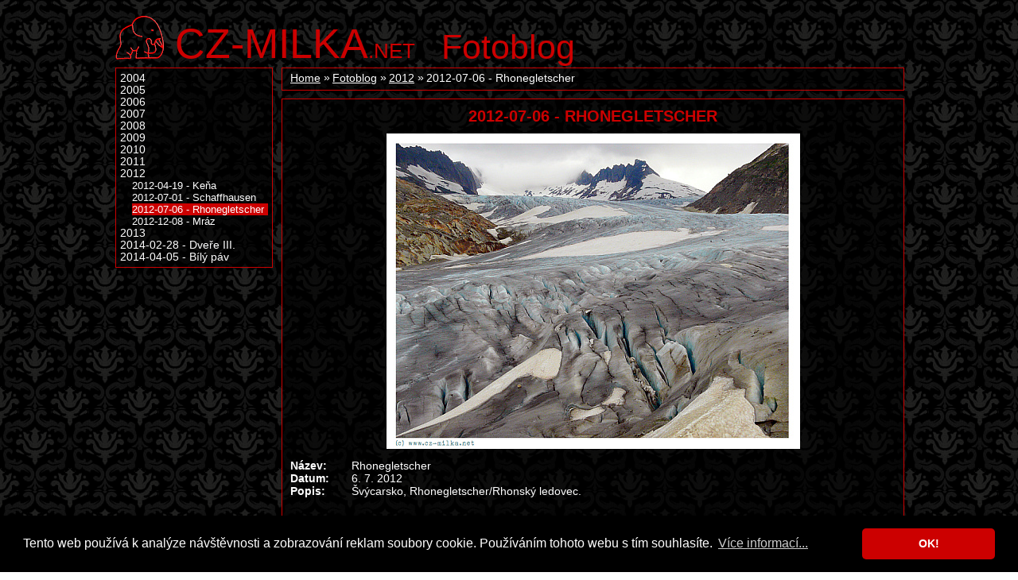

--- FILE ---
content_type: text/html; charset=UTF-8
request_url: https://www.cz-milka.net/fotoblog/rhonegletscher/
body_size: 1464
content:
<!DOCTYPE html>
<html>
<head>
	<meta charset="UTF-8">
	<meta http-equiv="X-UA-Compatible" content="IE=edge,chrome=1">
	<meta name="viewport" content="width=device-width, initial-scale=1">
	<title>2012-07-06 - Rhonegletscher - 2012 - Fotoblog - CZ-MILKA</title>
	<meta name="description" content="Osobní web Milky o jejích zájmech - o cestování, lyžování, focení, kreativním tvoření a mnohém dalším...">
	<meta name="keywords" content="Fotoblog, Rhonegletskcher, Rhonský ledovec">
	<meta name="author" content="Milka">
	<meta name="robots" content="follow, all">
	<meta name="pinterest" content="nopin">
  <link href="https://www.cz-milka.net/rss.xml" rel="alternate" type="application/rss+xml" title="Odebírat CZ-Milka.net">
	<link rel="stylesheet" href="/res/milka.css" type="text/css">
	<link rel="shortcut icon" href="/res/favicon.ico">
<script async src="https://www.googletagmanager.com/gtag/js?id=UA-3633370-1&aip=1"></script>
<script>
  window.dataLayer = window.dataLayer || [];
  function gtag(){dataLayer.push(arguments);}
  gtag('js', new Date());
  gtag('config', 'UA-3633370-1', { 'anonymize_ip': true });
</script>

<link rel="stylesheet" type="text/css" href="/res/cookieconsent.min.css" />
<script src="/res/cookieconsent.min.js"></script>
<script>
window.addEventListener("load", function(){
window.cookieconsent.initialise({
  "palette": {
    "popup": {
      "background": "#000000",
      "text": "#ffffff"
    },
    "button": {
      "background": "#cc0000",
      "text": "#ffffff"
    }
  },
  "theme": "classic",
  "content": {
    "message": "Tento web používá k analýze návštěvnosti a zobrazování reklam soubory cookie. Používáním tohoto webu s tím souhlasíte.",
    "dismiss": "OK!",
    "link": "Více informací...",
    "href": "https://www.cz-milka.net/zasady-ochrany-osobnich-udaju"
  }
})});
</script>
</head>
<body>
<div id="page">
<header role="banner" id="head">
	<h1><a href="/"><em>CZ-MILKA</em>.net</a></h1>
	<h2 title="3133"><a href="/fotoblog/2012">Fotoblog</a></h2>
</header>
<div id="content">
	<div id="mainCol">
				<div class="section">
			<ol class="crumbNav"><li><a href="/">Home</a></li><li><a href="/fotoblog/">Fotoblog</a></li><li><a href="/fotoblog/2012/">2012</a></li><li>2012-07-06 - Rhonegletscher</li></ol>
		</div>
		<article role="main" class="section">
			<h3>2012-07-06 - Rhonegletscher</h3>
			<div class="c">
<p>
<a href="/fotoblog/178v.jpg" title="Rhonegletscher" class="bimg"><img src="/fotoblog/178.jpg" alt="Rhonegletscher" /></a>

<div style="text-align:justify;">
<table width="100%" cellspacing="0" cellpadding="0"><tbody>
<tr>
<td width="10%"><strong>Název:</strong></td>
<td width="90%">Rhonegletscher</td></tr>
<tr>
<td width="10%"><strong>Datum:</strong></td>
<td width="90%">6. 7. 2012</td></tr>
<tr>
<td width="10%"><strong>Popis:</strong></td>
<td width="90%">Švýcarsko, Rhonegletscher/Rhonský ledovec.</td></tr>
</tbody></table>
</p><br />
		</article>	</div>
	<div id="leftCol">
		<nav role="navigation" class="section nav"><ul id="">
	<li><a href="/fotoblog/2004/">2004</a></li>
	<li><a href="/fotoblog/2005/">2005</a></li>
	<li><a href="/fotoblog/2006/">2006</a></li>
	<li><a href="/fotoblog/2007/">2007</a></li>
	<li><a href="/fotoblog/2008/">2008</a></li>
	<li><a href="/fotoblog/2009/">2009</a></li>
	<li><a href="/fotoblog/2010/">2010</a></li>
	<li><a href="/fotoblog/2011/">2011</a></li>
	<li><a href="/fotoblog/2012/">2012</a>
		<ul>
		<li><a href="/fotoblog/kena/">2012-04-19 - Keňa</a></li>
		<li><a href="/fotoblog/schaffhausen/">2012-07-01 - Schaffhausen</a></li>
		<li class="sel"><span>2012-07-06 - Rhonegletscher</span></li>
		<li><a href="/fotoblog/mraz/">2012-12-08 - Mráz</a></li>
		</ul>
	</li>
	<li><a href="/fotoblog/2013/">2013</a></li>
	<li><a href="/fotoblog/dvere-iii/">2014-02-28 - Dveře III.</a></li>
	<li><a href="/fotoblog/bily-pav/">2014-04-05 - Bílý páv</a></li>
</ul>
</nav>
	</div>
</div>
<footer role="contentinfo" id="foot">Copyright &copy; 1999 - 2025 Milka</footer>
</div>
</body>
</html>

--- FILE ---
content_type: text/css
request_url: https://www.cz-milka.net/res/milka.css
body_size: 4208
content:
html, body, h1, h2, h3, ul, ol {
	font-family: arial, sans-serif;
	font-size: 0.95em;
	margin: 0;
	padding: 0;
	color: #fff;
}

body {
	background-image: url([data-uri]);
	scroll-behavior: smooth;
}

::selection {
	background: #c00;
	color: #fff;
}

::-moz-selection {
	background: #c00;
	color: #fff;
}

a {
	color: #fff;
}

a:hover {
	color: #c00;
}

td, th {
	text-align: left;
	font-size:1em;
}

/* HEADER */

#head {
	float: left;
	width: 990px;
}

h1 {
	background: url(img/s.png) -138px top no-repeat;
	color: #c00;
	display: block;
	float: left;
	font-size: 1.8em;
	font-weight: normal;
	padding: 5px 0 0 0;
	text-transform: uppercase;
}

h1 a, h1 span {
	color: #c00;
	padding-left: 75px;
	padding-top:40px;
	text-decoration: none;
}

h1 em {
	font-style: normal;
	font-size: 2em;
}

h2 {
	color: #c00;
	float: right;
	font-size: 3em;
	font-weight: normal;
	margin-left: 30px;
	margin-top: 15px;
	overflow: hidden;
	width: 580px;
}

h2 a {
	color:#c00;
	text-decoration: none;
}

.home h2 {
	position: absolute;
	top: -999px;
}

h3 {
	color: #c00;
	font-size: 1.4em;
	margin: 5px;
}

/* PAGE */

#page {
	margin: 20px auto;
	width: 990px;
}

h4 {
	color: #c00;
	font-size: 1.3em;
	margin: 15px 5px;
}

h5 {
	color: #c00;
	font-size: 1.1em;
	margin: 15px 5px;
}

h6 {
	color: #c00;
	font-size: 1.0em;
	margin: 15px 5px;
}

/* SECTIONS */

.section {
	background: rgba(0, 0, 0, .6);
	border: 1px solid #c00;
	float: left;
	margin-bottom: 10px;
	min-height: 1.2em;
	overflow: auto;
	padding: 5px;
	width: 771px;
}

.section p {
	margin: 10px 5px;
	text-align: justify;
}

.section.left {
	float: left;
	width: 373px;
}

.section.right {
	float: right;
	margin-left: 10px;
	width: 373px;
}

/* MAIN COLUMN */

#mainCol {
	float: right;
	width: 781px;
}

#mainCol h3 {
	text-align: center;
	text-transform: uppercase;
}

#mainCol .c p {
	text-align: center;
}

#mainCol .section ul, #mainCol .section ol {
	margin: 0 0 10px 20px;
	text-align: justify;
}

#mainCol .section li {
	margin-bottom: 2px;
}

#mainCol .section table {
	padding-left: 5px;
}

#mainCol .section ol {
	margin-left: 30px;
}

.h {
	display:none;
}
.imgl {
	float:left;
	margin-right:10px;
}
.imgr {
	float:right;
	margin-left:10px;
}

/* MAIN COLUMN - Obsah */

#mainCol .podpis {
	background: url(img/s.png) right bottom no-repeat;
	float: right;
	font-size: 0;
	height: 30px;
	line-height: 0;
	margin: 0 20px 10px 0;
	width: 74px;
}

#mainCol div.c {
	text-align:center;
	margin:10px 0;
}

/* MAIN COLUMN - Drobeckova navigace */

#mainCol ol.crumbNav {
	list-style: none;
	margin-left:5px;
}

.crumbNav li {
	float: left;
	position: relative;
	padding-left: 15px;
}

.crumbNav li::before {
	content: "»";
	position: absolute;
	left: 4px;
	top: -1px;
}

.crumbNav li:first-child {
	padding: 0;
}

.crumbNav li:first-child::before {
	content: "";
}

.crumbNav a {
	text-decoration: underline;
	color: #fff;
}

.crumbNav a:hover {
	color: #c00;
}

/* MAIN COLUMN - Diskuze */

#userinfo {
	display: none;
}

/* MAIN COLUMN - Aktualizace */

.aktualizace {
	width:100%;
}

.aktualizace td {
	padding: 2px 10px 2px 0;
}

.aktualizace tr td:nth-child(2) {
	white-space: nowrap;
}

/* LEFT COLUMN */

#leftCol {
	float: left;
	margin-right: 10px;
	width: 196px;
}

#leftCol .section {
	width: 186px;
}

#leftCol .section ul {
	list-style: none;
	margin-bottom:1em;
}

#leftCol .section ul:last-child {
	margin-bottom:0;
}

#leftCol a {
	text-decoration: none;
}

#leftCol li.sel span {
	background:#c00;
	display:block;
}

#leftCol ul ul {
	margin-left:15px;
}

#leftCol .nav > ul:nth-child(2) {
	margin-top: 10px;
}

#leftCol .nav a {
	display: block;
}

#leftCol form.search {
	text-align: center;
}

#leftCol strong {
	float:left;
	width:100%;
}

/* LEFT COLUMN - Soc Site*/

#leftCol .socsite li a {
	background: #e3520a url(img/s.png) 0 0 no-repeat;
	display: block;
	font-size: 0;
	height: 36px;
	line-height: 0;
	margin: 10px auto;
	width: 125px;
}

#leftCol .socsite .ss-fb a {
	background-position: 0 -36px;
	background-color: #3b5998;
}

#leftCol .socsite .ss-tw a {
	background-position: 0 -72px;
	background-color: #5ea9dd;
}

#leftCol .socsite .ss-yt a {
	background-position: 0 -108px;
	background-color: #fff;
}

#leftCol .socsite .ss-pi a {
	background-position: 0 -148px;
	background-color: #fff;
}

#leftCol .socsite .ss-ig a {
	background-position: 0 -184px;
	background-color: #fff;
}

/* CONTACT FORM */

#ContactForm {
	margin-left:5px;
}

#ContactForm textarea {
	width:570px !important;
	height:98px !important;
	font-family: inherit;
	font-size:inherit;
	position: relative;
	top:-1px;
}

#ContactForm input[type=submit] {
	margin: 5px 150px;
}

/* FOOTER */
#foot {
	clear: both;
	padding: 8px 16px;
}

/* OBSOLETE & OTHER */

.highlight {
	font-weight: bold;
}

.nadpis {
  font:11pt arial;
  font-weight:bold;
}

.section .c, .section .cc {
	text-align: center;
}

.u {
	text-decoration: underline;
}

.section .odsazenizleva {
  margin-left: 20px;
}

.velkatabulka {
  width: 765px;
  border-top:1px solid #d3d3d3;
  border-left:1px solid #d3d3d3;
}

.velkatabulka td {
  font: 7pt arial;
  border-right:1px solid #d3d3d3;
  border-bottom:1px solid #d3d3d3;
}

.vnorene {
	font-size: 1em;
  margin-top: 0;
  margin-bottom: 0;
  padding:0;
}

.spoiler {
	color: #000;
}

.tabulkanasstred {
  width: 550px;
  margin: 0 auto !important;
}

.tabulkaoramovani {
  border-collapse: collapse;
}

.tabulkaoramovani td, .tabulkaoramovani th {
  border: 1px solid #fff;
}

.tabulkaoramovani th {
  text-align: center;
}

.tucne {
  font-weight: bold;
}

.vpravo {
  text-align: right;
}

/* Cookies */

.cc_container .cc_btn, .cc_container .cc_btn:visited {
  background-color:#c00 !important;
  color:#fff !important;
}

.cc_more_info {
  color: #fff  !important;
  text-decoration: underline !important;
}

/* Mobile */

@media only screen and (max-width: 640px)
{
	#page, h1, h2, #head, #leftCol, #mainCol, .section, .imgr, .imgr img, #leftCol .section {
		width: auto;
		float: none;
		clear: both;
	}

	h1 {
		font-size: 1.5em;
		white-space: nowrap;
	}

	h2, p {
		margin: 0;
	}

	h4 {
		margin-left: 0;
	}

	.section {
		border-left: none;
		border-right:none;
		font-size: 20px;
		line-height: 1.3em;
		width: auto;
		padding: 10px;
	}

	.section p {
		margin-left: 0;
		margin-right: 0;
		padding-left:0;
		padding-right: 0;
	}

	.imgr {
		margin: 0;
	}

	.imgr img {
		width: 100%;
	}

	#leftCol .section a, #leftCol .section span {
		padding: 3px;
	}
}